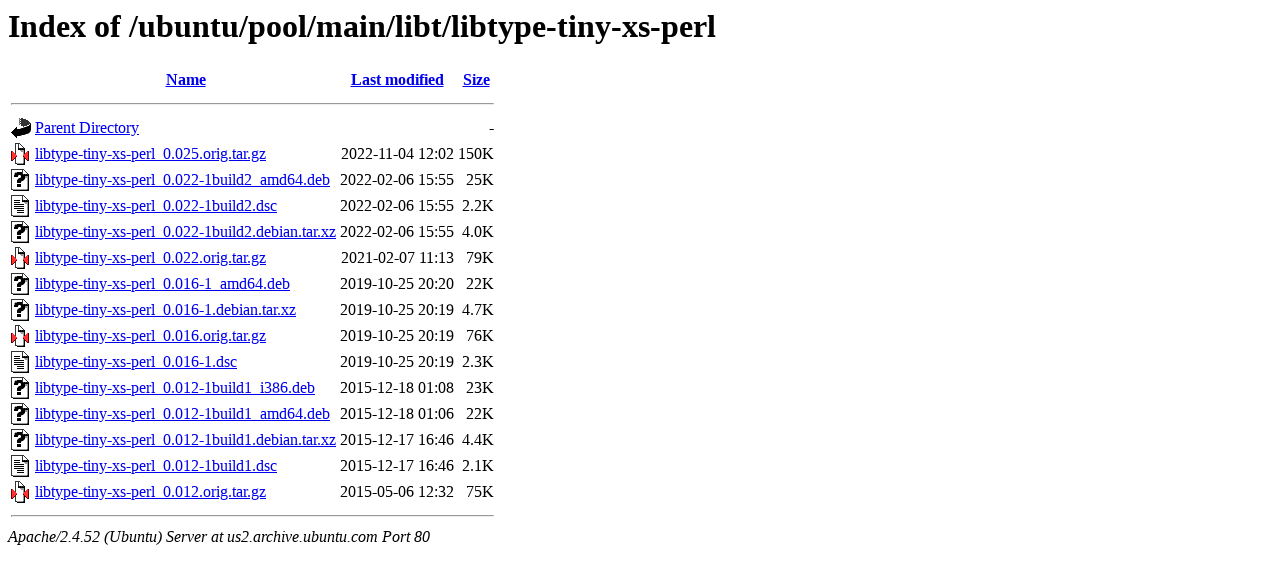

--- FILE ---
content_type: text/html;charset=UTF-8
request_url: http://us2.archive.ubuntu.com/ubuntu/pool/main/libt/libtype-tiny-xs-perl/?C=M;O=D
body_size: 778
content:
<!DOCTYPE HTML PUBLIC "-//W3C//DTD HTML 3.2 Final//EN">
<html>
 <head>
  <title>Index of /ubuntu/pool/main/libt/libtype-tiny-xs-perl</title>
 </head>
 <body>
<h1>Index of /ubuntu/pool/main/libt/libtype-tiny-xs-perl</h1>
  <table>
   <tr><th valign="top"><img src="/icons/blank.gif" alt="[ICO]"></th><th><a href="?C=N;O=A">Name</a></th><th><a href="?C=M;O=A">Last modified</a></th><th><a href="?C=S;O=A">Size</a></th></tr>
   <tr><th colspan="4"><hr></th></tr>
<tr><td valign="top"><img src="/icons/back.gif" alt="[PARENTDIR]"></td><td><a href="/ubuntu/pool/main/libt/">Parent Directory</a></td><td>&nbsp;</td><td align="right">  - </td></tr>
<tr><td valign="top"><img src="/icons/compressed.gif" alt="[   ]"></td><td><a href="libtype-tiny-xs-perl_0.025.orig.tar.gz">libtype-tiny-xs-perl_0.025.orig.tar.gz</a></td><td align="right">2022-11-04 12:02  </td><td align="right">150K</td></tr>
<tr><td valign="top"><img src="/icons/unknown.gif" alt="[   ]"></td><td><a href="libtype-tiny-xs-perl_0.022-1build2_amd64.deb">libtype-tiny-xs-perl_0.022-1build2_amd64.deb</a></td><td align="right">2022-02-06 15:55  </td><td align="right"> 25K</td></tr>
<tr><td valign="top"><img src="/icons/text.gif" alt="[TXT]"></td><td><a href="libtype-tiny-xs-perl_0.022-1build2.dsc">libtype-tiny-xs-perl_0.022-1build2.dsc</a></td><td align="right">2022-02-06 15:55  </td><td align="right">2.2K</td></tr>
<tr><td valign="top"><img src="/icons/unknown.gif" alt="[   ]"></td><td><a href="libtype-tiny-xs-perl_0.022-1build2.debian.tar.xz">libtype-tiny-xs-perl_0.022-1build2.debian.tar.xz</a></td><td align="right">2022-02-06 15:55  </td><td align="right">4.0K</td></tr>
<tr><td valign="top"><img src="/icons/compressed.gif" alt="[   ]"></td><td><a href="libtype-tiny-xs-perl_0.022.orig.tar.gz">libtype-tiny-xs-perl_0.022.orig.tar.gz</a></td><td align="right">2021-02-07 11:13  </td><td align="right"> 79K</td></tr>
<tr><td valign="top"><img src="/icons/unknown.gif" alt="[   ]"></td><td><a href="libtype-tiny-xs-perl_0.016-1_amd64.deb">libtype-tiny-xs-perl_0.016-1_amd64.deb</a></td><td align="right">2019-10-25 20:20  </td><td align="right"> 22K</td></tr>
<tr><td valign="top"><img src="/icons/unknown.gif" alt="[   ]"></td><td><a href="libtype-tiny-xs-perl_0.016-1.debian.tar.xz">libtype-tiny-xs-perl_0.016-1.debian.tar.xz</a></td><td align="right">2019-10-25 20:19  </td><td align="right">4.7K</td></tr>
<tr><td valign="top"><img src="/icons/compressed.gif" alt="[   ]"></td><td><a href="libtype-tiny-xs-perl_0.016.orig.tar.gz">libtype-tiny-xs-perl_0.016.orig.tar.gz</a></td><td align="right">2019-10-25 20:19  </td><td align="right"> 76K</td></tr>
<tr><td valign="top"><img src="/icons/text.gif" alt="[TXT]"></td><td><a href="libtype-tiny-xs-perl_0.016-1.dsc">libtype-tiny-xs-perl_0.016-1.dsc</a></td><td align="right">2019-10-25 20:19  </td><td align="right">2.3K</td></tr>
<tr><td valign="top"><img src="/icons/unknown.gif" alt="[   ]"></td><td><a href="libtype-tiny-xs-perl_0.012-1build1_i386.deb">libtype-tiny-xs-perl_0.012-1build1_i386.deb</a></td><td align="right">2015-12-18 01:08  </td><td align="right"> 23K</td></tr>
<tr><td valign="top"><img src="/icons/unknown.gif" alt="[   ]"></td><td><a href="libtype-tiny-xs-perl_0.012-1build1_amd64.deb">libtype-tiny-xs-perl_0.012-1build1_amd64.deb</a></td><td align="right">2015-12-18 01:06  </td><td align="right"> 22K</td></tr>
<tr><td valign="top"><img src="/icons/unknown.gif" alt="[   ]"></td><td><a href="libtype-tiny-xs-perl_0.012-1build1.debian.tar.xz">libtype-tiny-xs-perl_0.012-1build1.debian.tar.xz</a></td><td align="right">2015-12-17 16:46  </td><td align="right">4.4K</td></tr>
<tr><td valign="top"><img src="/icons/text.gif" alt="[TXT]"></td><td><a href="libtype-tiny-xs-perl_0.012-1build1.dsc">libtype-tiny-xs-perl_0.012-1build1.dsc</a></td><td align="right">2015-12-17 16:46  </td><td align="right">2.1K</td></tr>
<tr><td valign="top"><img src="/icons/compressed.gif" alt="[   ]"></td><td><a href="libtype-tiny-xs-perl_0.012.orig.tar.gz">libtype-tiny-xs-perl_0.012.orig.tar.gz</a></td><td align="right">2015-05-06 12:32  </td><td align="right"> 75K</td></tr>
   <tr><th colspan="4"><hr></th></tr>
</table>
<address>Apache/2.4.52 (Ubuntu) Server at us2.archive.ubuntu.com Port 80</address>
</body></html>
